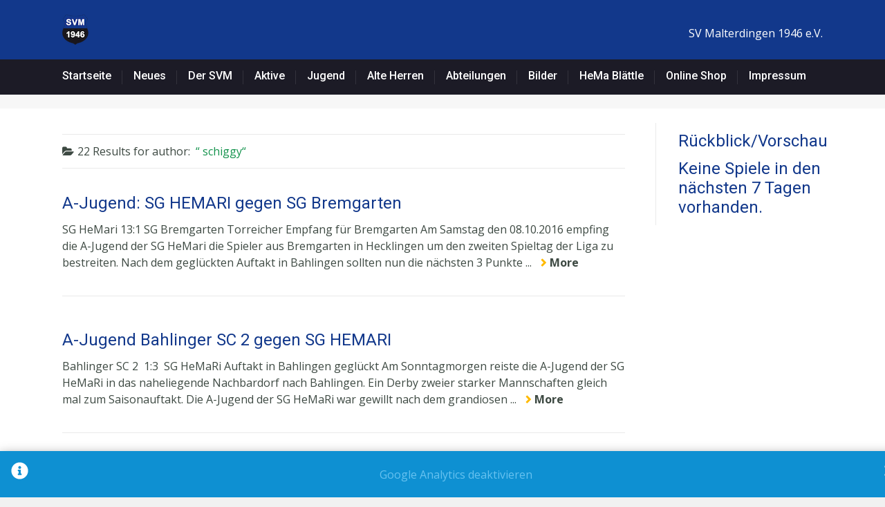

--- FILE ---
content_type: text/plain
request_url: https://www.google-analytics.com/j/collect?v=1&_v=j102&a=217044393&t=pageview&_s=1&dl=https%3A%2F%2Fsvmalterdingen.de%2Fauthor%2Fschiggy%2Fpage%2F3%2F&ul=en-us%40posix&dt=schiggy%20%E2%80%93%20Seite%203%20%E2%80%93%20SV%20Malterdingen%20e.V.&sr=1280x720&vp=1280x720&_u=IEBAAEABAAAAACAAI~&jid=836703285&gjid=1420324819&cid=2010107702.1769104276&tid=UA-82688525-1&_gid=800174549.1769104276&_r=1&_slc=1&z=868936278
body_size: -451
content:
2,cG-FPSCR0VKLL